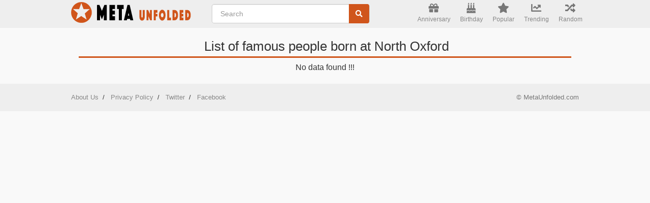

--- FILE ---
content_type: text/html; charset=utf-8
request_url: https://www.google.com/recaptcha/api2/aframe
body_size: 267
content:
<!DOCTYPE HTML><html><head><meta http-equiv="content-type" content="text/html; charset=UTF-8"></head><body><script nonce="2GR_FC5DCCa8RbSmUtg7lg">/** Anti-fraud and anti-abuse applications only. See google.com/recaptcha */ try{var clients={'sodar':'https://pagead2.googlesyndication.com/pagead/sodar?'};window.addEventListener("message",function(a){try{if(a.source===window.parent){var b=JSON.parse(a.data);var c=clients[b['id']];if(c){var d=document.createElement('img');d.src=c+b['params']+'&rc='+(localStorage.getItem("rc::a")?sessionStorage.getItem("rc::b"):"");window.document.body.appendChild(d);sessionStorage.setItem("rc::e",parseInt(sessionStorage.getItem("rc::e")||0)+1);localStorage.setItem("rc::h",'1769106222906');}}}catch(b){}});window.parent.postMessage("_grecaptcha_ready", "*");}catch(b){}</script></body></html>